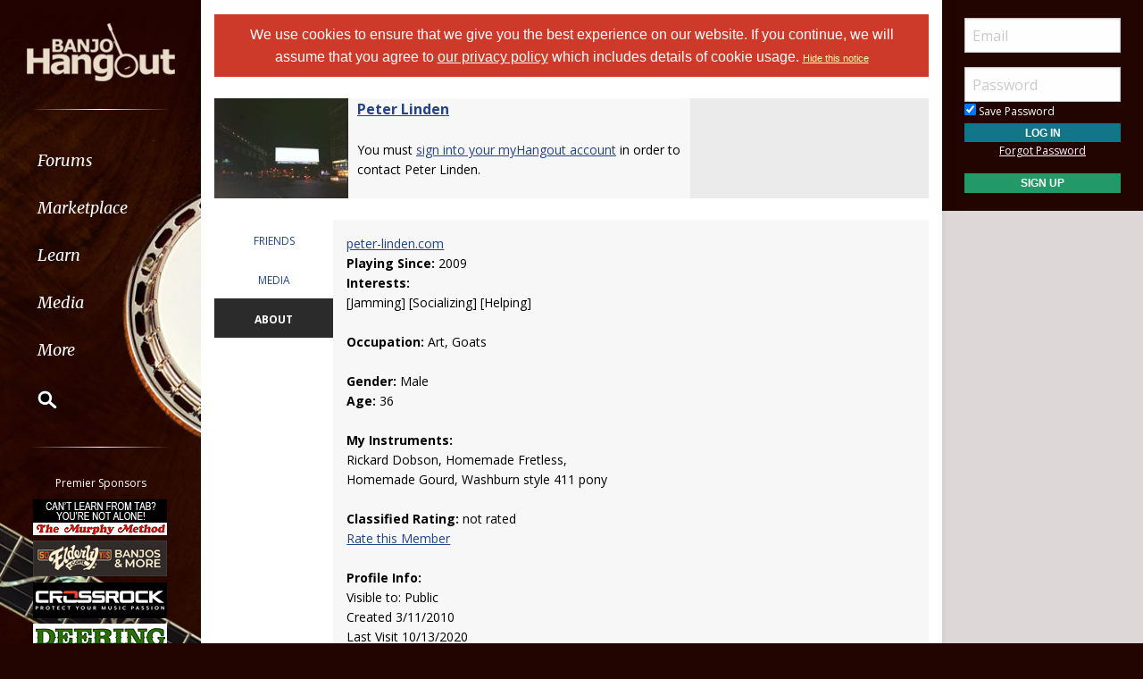

--- FILE ---
content_type: application/javascript
request_url: https://www.banjohangout.org/global/js/jquery.chocolat.min.js
body_size: 3752
content:
!function(t){"object"==typeof module&&"object"==typeof module.exports?module.exports=t(require("jquery"),window,document):t(jQuery,window,document)}(function(t,e,i,s){function n(e,i){var s=this;return this.settings=i,this._defaults=l,this.elems={},this.element=e,this._cssClasses=["chocolat-open","chocolat-mobile","chocolat-in-container","chocolat-cover","chocolat-zoomable","chocolat-zoomed"],!this.settings.setTitle&&e.data("chocolat-title")&&(this.settings.setTitle=e.data("chocolat-title")),this.element.find(this.settings.imageSelector).each(function(){s.settings.images.push({title:t(this).attr("title"),src:t(this).attr("href"),height:!1,width:!1})}),this.element.find(this.settings.imageSelector).each(function(e){t(this).off("click.chocolat").on("click.chocolat",function(t){s.init(e),t.preventDefault()})}),this}var o=0,l={container:e,imageSelector:".chocolat-image",className:"",imageSize:"default",initialZoomState:null,fullScreen:!1,loop:!1,linkImages:!0,duration:300,setTitle:"",separator2:"/",setIndex:0,firstImage:0,lastImage:!1,currentImage:!1,initialized:!1,timer:!1,timerDebounce:!1,images:[],enableZoom:!0};t.extend(n.prototype,{init:function(t){return this.settings.initialized||(this.setDomContainer(),this.markup(),this.events(),this.settings.lastImage=this.settings.images.length-1,this.settings.initialized=!0),this.load(t)},preload:function(e){var i=t.Deferred();if("undefined"!=typeof this.settings.images[e]){var s=new Image;return s.onload=function(){i.resolve(s)},s.src=this.settings.images[e].src,i}},load:function(e){var i=this;if(this.settings.fullScreen&&this.openFullScreen(),this.settings.currentImage!==e){this.elems.overlay.fadeIn(800),this.settings.timer=setTimeout(function(){"undefined"!=typeof i.elems&&t.proxy(i.elems.loader.fadeIn(),i)},800);var s=this.preload(e).then(function(t){return i.place(e,t)}).then(function(t){return i.appear(e)}).then(function(t){i.zoomable()}),n=e+1;return"undefined"!=typeof this.settings.images[n]&&this.preload(n),s}},place:function(t,e){var i,s=this;return this.settings.currentImage=t,this.description(),this.pagination(),this.arrows(),this.storeImgSize(e,t),i=this.fit(t,s.elems.wrapper),this.center(i.width,i.height,i.left,i.top,0)},center:function(t,e,i,s,n){return this.elems.content.css("overflow","visible").animate({width:t,height:e,left:i,top:s},n).promise()},appear:function(t){var e=this;clearTimeout(this.settings.timer),this.elems.loader.stop().fadeOut(300,function(){e.elems.img.attr("src",e.settings.images[t].src)})},fit:function(e,i){var s,n,o=this.settings.images[e].height,l=this.settings.images[e].width,a=t(i).height(),r=t(i).width(),c=this.getOutMarginH(),h=this.getOutMarginW(),m=r-h,g=a-c,u=g/m,f=a/r,p=o/l;return"cover"==this.settings.imageSize?f>p?(s=a,n=s/p):(n=r,s=n*p):"native"==this.settings.imageSize?(s=o,n=l):(p>u?(s=g,n=s/p):(n=m,s=n*p),"default"===this.settings.imageSize&&(n>=l||s>=o)&&(n=l,s=o)),{height:s,width:n,top:(a-s)/2,left:(r-n)/2}},change:function(t){this.zoomOut(0),this.zoomable();var e=this.settings.currentImage+parseInt(t);if(e>this.settings.lastImage){if(this.settings.loop)return this.load(0)}else{if(!(0>e))return this.load(e);if(this.settings.loop)return this.load(this.settings.lastImage)}},arrows:function(){this.settings.loop?t([this.elems.left[0],this.elems.right[0]]).addClass("active"):this.settings.linkImages?(this.settings.currentImage==this.settings.lastImage?this.elems.right.removeClass("active"):this.elems.right.addClass("active"),0===this.settings.currentImage?this.elems.left.removeClass("active"):this.elems.left.addClass("active")):t([this.elems.left[0],this.elems.right[0]]).removeClass("active")},description:function(){var t=this;this.elems.description.html(t.settings.images[t.settings.currentImage].title)},pagination:function(){var t=this,e=this.settings.lastImage+1,i=this.settings.currentImage+1;this.elems.pagination.html(i+" "+t.settings.separator2+e)},storeImgSize:function(t,e){"undefined"!=typeof t&&(this.settings.images[e].height&&this.settings.images[e].width||(this.settings.images[e].height=t.height,this.settings.images[e].width=t.width))},close:function(){if(this.settings.fullscreenOpen)return void this.exitFullScreen();var e=[this.elems.overlay[0],this.elems.loader[0],this.elems.wrapper[0]],i=this,s=t.when(t(e).fadeOut(200)).done(function(){i.elems.domContainer.removeClass(i._cssClasses.join(" "))});return this.settings.currentImage=!1,this.settings.initialized=!1,s},destroy:function(){this.element.removeData(),this.element.find(this.settings.imageSelector).off("click.chocolat"),this.settings.initialized&&(this.settings.fullscreenOpen&&this.exitFullScreen(),this.settings.currentImage=!1,this.settings.initialized=!1,this.elems.domContainer.removeClass(this._cssClasses.join(" ")),this.elems.wrapper.remove())},getOutMarginW:function(){var t=this.elems.left.outerWidth(!0),e=this.elems.right.outerWidth(!0);return t+e},getOutMarginH:function(){return this.elems.top.outerHeight(!0)+this.elems.bottom.outerHeight(!0)},markup:function(){this.elems.domContainer.addClass("chocolat-open "+this.settings.className),"cover"==this.settings.imageSize&&this.elems.domContainer.addClass("chocolat-cover"),this.settings.container!==e&&this.elems.domContainer.addClass("chocolat-in-container"),this.elems.wrapper=t("<div/>",{"class":"chocolat-wrapper",id:"chocolat-content-"+this.settings.setIndex}).appendTo(this.elems.domContainer),this.elems.overlay=t("<div/>",{"class":"chocolat-overlay"}).appendTo(this.elems.wrapper),this.elems.loader=t("<div/>",{"class":"chocolat-loader"}).appendTo(this.elems.wrapper),this.elems.content=t("<div/>",{"class":"chocolat-content"}).appendTo(this.elems.wrapper),this.elems.img=t("<img/>",{"class":"chocolat-img",src:""}).appendTo(this.elems.content),this.elems.top=t("<div/>",{"class":"chocolat-top"}).appendTo(this.elems.wrapper),this.elems.left=t("<div/>",{"class":"chocolat-left"}).appendTo(this.elems.wrapper),this.elems.right=t("<div/>",{"class":"chocolat-right"}).appendTo(this.elems.wrapper),this.elems.bottom=t("<div/>",{"class":"chocolat-bottom"}).appendTo(this.elems.wrapper),this.elems.fullscreen=t("<span/>",{"class":"chocolat-fullscreen"}).appendTo(this.elems.bottom),this.elems.description=t("<span/>",{"class":"chocolat-description"}).appendTo(this.elems.bottom),this.elems.pagination=t("<span/>",{"class":"chocolat-pagination"}).appendTo(this.elems.bottom),this.elems.setTitle=t("<span/>",{"class":"chocolat-set-title",html:this.settings.setTitle}).appendTo(this.elems.bottom),this.elems.close=t("<span/>",{"class":"chocolat-close"}).appendTo(this.elems.top)},openFullScreen:function(){var t=this.elems.wrapper[0];t.requestFullscreen?(this.settings.fullscreenOpen=!0,t.requestFullscreen()):t.mozRequestFullScreen?(this.settings.fullscreenOpen=!0,t.mozRequestFullScreen()):t.webkitRequestFullscreen?(this.settings.fullscreenOpen=!0,t.webkitRequestFullscreen()):t.msRequestFullscreen?(t.msRequestFullscreen(),this.settings.fullscreenOpen=!0):this.settings.fullscreenOpen=!1},exitFullScreen:function(){i.exitFullscreen?(i.exitFullscreen(),this.settings.fullscreenOpen=!1):i.mozCancelFullScreen?(i.mozCancelFullScreen(),this.settings.fullscreenOpen=!1):i.webkitExitFullscreen?(i.webkitExitFullscreen(),this.settings.fullscreenOpen=!1):this.settings.fullscreenOpen=!0},events:function(){var s=this;t(i).off("keydown.chocolat").on("keydown.chocolat",function(t){s.settings.initialized&&(37==t.keyCode?s.change(-1):39==t.keyCode?s.change(1):27==t.keyCode&&s.close())}),this.elems.wrapper.find(".chocolat-right").off("click.chocolat").on("click.chocolat",function(){s.change(1)}),this.elems.wrapper.find(".chocolat-left").off("click.chocolat").on("click.chocolat",function(){return s.change(-1)}),t([this.elems.overlay[0],this.elems.close[0]]).off("click.chocolat").on("click.chocolat",function(){return s.close()}),this.elems.fullscreen.off("click.chocolat").on("click.chocolat",function(){return s.settings.fullscreenOpen?void s.exitFullScreen():void s.openFullScreen()}),s.settings.backgroundClose&&this.elems.overlay.off("click.chocolat").on("click.chocolat",function(){return s.close()}),this.elems.wrapper.find(".chocolat-img").off("click.chocolat").on("click.chocolat",function(t){return null===s.settings.initialZoomState&&s.elems.domContainer.hasClass("chocolat-zoomable")?s.zoomIn(t):s.zoomOut(t)}),this.elems.wrapper.mousemove(function(e){if(null!==s.settings.initialZoomState&&!s.elems.img.is(":animated")){var i=t(this).offset(),n=t(this).height(),o=t(this).width(),l=s.settings.images[s.settings.currentImage],a=l.width,r=l.height,c=[e.pageX-o/2-i.left,e.pageY-n/2-i.top],h=0;a>o&&(h=c[0]/(o/2),h=(a-o+0)/2*h);var m=0;r>n&&(m=c[1]/(n/2),m=(r-n+0)/2*m);var g={"margin-left":-h+"px","margin-top":-m+"px"};"undefined"!=typeof e.duration?t(s.elems.img).stop(!1,!0).animate(g,e.duration):t(s.elems.img).stop(!1,!0).css(g)}}),t(e).on("resize",function(){s.settings.initialized&&s.debounce(50,function(){fitting=s.fit(s.settings.currentImage,s.elems.wrapper),s.center(fitting.width,fitting.height,fitting.left,fitting.top,0),s.zoomable()})})},zoomable:function(){var t=this.settings.images[this.settings.currentImage],e=this.elems.wrapper.width(),i=this.elems.wrapper.height(),s=!(!this.settings.enableZoom||!(t.width>e||t.height>i)),n=this.elems.img.width()>t.width||this.elems.img.height()>t.height;s&&!n?this.elems.domContainer.addClass("chocolat-zoomable"):this.elems.domContainer.removeClass("chocolat-zoomable")},zoomIn:function(e){this.settings.initialZoomState=this.settings.imageSize,this.settings.imageSize="native";var i=t.Event("mousemove");return i.pageX=e.pageX,i.pageY=e.pageY,i.duration=this.settings.duration,this.elems.wrapper.trigger(i),this.elems.domContainer.addClass("chocolat-zoomed"),fitting=this.fit(this.settings.currentImage,this.elems.wrapper),this.center(fitting.width,fitting.height,fitting.left,fitting.top,this.settings.duration)},zoomOut:function(t,e){return null!==this.settings.initialZoomState?(e=e||this.settings.duration,this.settings.imageSize=this.settings.initialZoomState,this.settings.initialZoomState=null,this.elems.img.animate({margin:0},e),this.elems.domContainer.removeClass("chocolat-zoomed"),fitting=this.fit(this.settings.currentImage,this.elems.wrapper),this.center(fitting.width,fitting.height,fitting.left,fitting.top,e)):void 0},setDomContainer:function(){this.settings.container===e?this.elems.domContainer=t("body"):this.elems.domContainer=t(this.settings.container)},debounce:function(t,e){clearTimeout(this.settings.timerDebounce),this.settings.timerDebounce=setTimeout(function(){e()},t)},api:function(){var t=this;return{open:function(e){return e=parseInt(e)||0,t.init(e)},close:function(){return t.close()},next:function(){return t.change(1)},prev:function(){return t.change(-1)},"goto":function(e){return t.open(e)},current:function(){return t.settings.currentImage},place:function(){return t.place(t.settings.currentImage,t.settings.duration)},destroy:function(){return t.destroy()},set:function(e,i){return t.settings[e]=i,i},get:function(e){return t.settings[e]},getElem:function(e){return t.elems[e]}}}}),t.fn.Chocolat=function(e){return this.each(function(){o++;var i=t.extend(!0,{},l,e,{setIndex:o});t.data(this,"chocolat")||t.data(this,"chocolat",new n(t(this),i))})}});

--- FILE ---
content_type: application/javascript
request_url: https://www.banjohangout.org/global/functions.js?v=1.16
body_size: 6364
content:
var sidebarLeft, sidebarRight, leftHeight, rightHeight, topLeft, topRight, lastScroll = 0;
var iphoneScroll, scrollTop, scrollDir, bottomView, topMargin, startNewLeft = true, startNewRight = true;
var ad_autocomplete, tab_autocomplete;

function sideColumnScroll() {

	scrollTop = $(window).scrollTop();
	scrollDir;
	bottomView = $(window).height() + $(window).scrollTop();
	iphoneScroll = 0;

	if (lastScroll <= scrollTop) {
		scrollDir = 'down';
	} else {
		scrollDir = 'up';
	}	

	if (leftHeight >  $(window).height()) {
		if (scrollDir=='up') {
	
			topMargin = Math.abs(parseInt(sidebarLeft.css('margin-top'))) - (lastScroll-scrollTop);
			if (topMargin < 0) {topMargin = 0;}
		} else {
			topMargin = Math.abs(parseInt(sidebarLeft.css('margin-top'))) + (scrollTop-lastScroll);
			if (topMargin > (leftHeight - $(window).height())) {topMargin = leftHeight - $(window).height();}
		}	

		if ($(window).scrollTop()<0) {
			topMargin = $(window).scrollTop();
		}

		//$('.temp1').html($(window).scrollTop() + ' x ' + $(window).height() + ' (' + ($(window).scrollTop() + $(window).height()) + ')-' + mainHeight);
		//console.log($(window).scrollTop() + ' x ' + $(window).height() + ' (' + ($(window).scrollTop() + $(window).height()) + ')-' + mainHeight);

		if ($(window).scrollTop() + $(window).height() > mainHeight && mainHeight > $(window).height()) {
			
			if (scrollDir=='down') {iphoneScroll = ($(window).scrollTop() + $(window).height() - mainHeight);}
		}
		
		sidebarLeft.css('margin-top',-(topMargin + iphoneScroll));	
	}
	
	if (rightHeight >  $(window).height()) {
		if (scrollDir=='up') {
	
			topMargin = Math.abs(parseInt(sidebarRight.css('margin-top'))) - (lastScroll-scrollTop);
			if (topMargin < 0) {topMargin = 0;}
		} else {
			topMargin = Math.abs(parseInt(sidebarRight.css('margin-top'))) + (scrollTop-lastScroll);
			if (topMargin > (rightHeight - $(window).height())) {topMargin = rightHeight - $(window).height();}
		}	
		
		sidebarRight.css('margin-top',-topMargin);
	}
	
	//console.log( Math.abs(parseInt(sidebarLeft.css('margin-top'))) + ' - ' + lastScroll + ' : ' + scrollTop );

	lastScroll = scrollTop;
}

function selectPlaceholders() {

	//select placeholder functions
	$('select[placeholder]').each(function() {
										   
		var selectedVal = $(this).find('option[selected]').attr('value');
			
		if (selectedVal) {					   
			$(this).prepend($('<option value="">' + $(this).attr('placeholder') + '</option>'));
		} else {
			$(this).prepend($('<option value="" selected>' + $(this).attr('placeholder') + '</option>'));
		}
	});
	
	$('select[placeholder]').change(function() {
		if ($(this).val()=='') {
			$(this).css('color','#adadad');
		} else {
			$(this).css('color','#000');	
		}	
	});
	
	$('select[placeholder]').each(function() {
		if ($(this).val()=='') {
			$(this).css('color','#adadad');
		} else {
			$(this).css('color','#000');	
		}
	});

}

var setA, setB;

// Function to 'activate' images.
function imgOn(imgName) {
        if (document.images) {
            document.images[imgName].src = eval(imgName + "on.src"); 
        }
}
// Function to 'deactivate' images.
function imgOff(imgName) {
        if (document.images) {
            document.images[imgName].src = eval(imgName + "off.src");
        }
}


function popWindow(windowTitle, windowURL, windowHeight, windowWidth)

{
	var linkSite = windowURL

	editSiteNoteWin=dhtmlmodal.open("tempWindow", "iframe", linkSite, windowTitle, "width=" +  windowWidth + ",height=" + windowHeight + ",resize=1,scrolling=1,center=1", "recal")
	
	editSiteNoteWin.onclose=function()
	{ //Run custom code when window is being closed (return false to cancel action)
		return parent.location.href = parent.location.href;
		
		return true; //confirm('Are you sure you want to close this window?');
	}
}

function popWindow2(windowTitle, windowURL, windowHeight, windowWidth)

{
	var linkSite = windowURL

	editSiteNoteWin=dhtmlmodal.open("tempWindow", "iframe", linkSite, windowTitle, "width=" +  windowWidth + ",height=" + windowHeight + ",resize=1,scrolling=1,center=1", "recal")
	
	editSiteNoteWin.onclose=function()
	{ 
		return true; 
	}
}

function popWindow3(windowTitle, windowURL, windowHeight, windowWidth)

{
	var linkSite = windowURL

	editSiteNoteWin=dhtmlmodal.open("tempWindow", "iframe", linkSite, windowTitle, "width=" +  windowWidth + ",height=" + windowHeight + ",resize=0,scrolling=0,center=1", "recal")
	
	editSiteNoteWin.onclose=function()
	{ 
		return true; 
	}
}
// -->

var AJAX_LIKES, xmlHttp_Likes, likeStr;

function hideWindow(theType, theID, isVideo, theLikes)
{
	var setAMain
	var setBMain
	
	if (isVideo == "true")
	{
		try {if (parent.setB) {setBMain=true;} else {setBMain=false;}} catch(err){}
		try {if (window['likeFrame' + theID].setA) {setAMain=true;} else {setAMain=false;}} catch(err){}
		
		if (!setA && !setB && !setAMain && !setBMain)
		{
			if (theType=="audioJukebox")
			{parent.document.getElementById('audioJukeboxLikes').style.display='none';}
			else if (theType=="audioJukeboxMain")
			{document.getElementById('audioJukeboxLikes').style.display='none';}
			else
			{parent.document.getElementById(theType + 'Likes' + theID).style.display='none';}
		}
	}
	else
	{
		if (!setA && !setB)
		{document.getElementById(theType + 'Likes' + theID).style.display='none';}
	}
}

function showLikes(type, ID, likes, newWindow, videoLikes)
{	
	//AJAX CALL --------------------------------------------------
	xmlHttp_Likes=GetXmlHttpObject_Likes()
	if (xmlHttp_Likes==null)
	{alert ("Your browser does not support AJAX!"); return;} 
	var url="/global/getLikes.asp?type=" + type + "&id=" + ID + "&newWindow=" + newWindow + "&time=" + new Date();
	xmlHttp_Likes.onreadystatechange=function() {stateChanged_Likes(type, ID, likes, newWindow, videoLikes);}
	xmlHttp_Likes.open("GET",url,true);
	xmlHttp_Likes.send(null);
	///AJAX CALL --------------------------------------------------	
}

function hideLikes(type, ID, likes, newWindow, videoLikes)
{		
	setTimeout("hideWindow('" + type + "', " + ID + ", '" + videoLikes + "', " + likes + ")",200)			
}

function stateChanged_Likes(type, ID, likes, newWindow, videoLikes) 
{
	if (xmlHttp_Likes.readyState==4)
	{AJAX_LIKES = xmlHttp_Likes.responseText;
	
		//likeStr = "<strong><a href='javascript:;' onClick='hideLikes(\"" + type + "\", " + ID + ", " + likes + ", \"" + newWindow + "\", \"" + videoLikes + "\");' title='Hide Likes'>" + likes	
		
		if (likes > 1)
		{likeStr = likeStr + " people</a> like this";}
		else
		{likeStr = likeStr + " person</a> likes this";}

		if (videoLikes=="true")		
		{			
			if (type=="audioJukebox")
			{
				parent.document.getElementById('audioJukeboxLikes').innerHTML=AJAX_LIKES + '<br>';
				parent.document.getElementById('audioJukeboxLikes').style.display='block';
			}
			else
			{
				parent.document.getElementById(type + 'Likes' + ID).innerHTML=AJAX_LIKES + '<br>';
				parent.document.getElementById(type + 'Likes' + ID).style.display='block';
			}
		}
		else
		{	
			document.getElementById(type + 'Likes' + ID).innerHTML=AJAX_LIKES + '<br>';
			document.getElementById(type + 'Likes' + ID).style.display='block';
		}	
	
	}
}
	
function GetXmlHttpObject_Likes()
{
	var xmlHttp_Likes=null;
	try
	  {
	  // Firefox, Opera 8.0+, Safari
	  xmlHttp_Likes=new XMLHttpRequest();
	  }
	catch (e)
	  {
	  // Internet Explorer
	  try
		{xmlHttp_Likes=new ActiveXObject("Msxml2.XMLHTTP");}
	  catch (e)
		{xmlHttp_Likes=new ActiveXObject("Microsoft.XMLHTTP");}
	  }
	return xmlHttp_Likes;
}

function liveUrlTitleStrict(theInObject)
{
	var defaultTitle = '';
	var NewText = theInObject.value;
	
	//remove spaces
	NewText = NewText.replace(/ /gi, '');
	
	if (defaultTitle != '')
	{
		if (NewText.substr(0, defaultTitle.length) == defaultTitle)
		{
			NewText = NewText.substr(defaultTitle.length);
		}	
	}
	
	NewText = NewText.toLowerCase();	
	
	var separator = "_";

	// Foreign Character Attempt
	
	var NewTextTemp = '';
	for(var pos=0; pos<NewText.length; pos++)
	{
		var c = NewText.charCodeAt(pos);
		
		if (c >= 32 && c < 128)
		{
			NewTextTemp += NewText.charAt(pos);
		}
		else
		{
			if (c == '223') {NewTextTemp += 'ss'; continue;}
		if (c == '224') {NewTextTemp += 'a'; continue;}
		if (c == '225') {NewTextTemp += 'a'; continue;}
		if (c == '226') {NewTextTemp += 'a'; continue;}
		if (c == '229') {NewTextTemp += 'a'; continue;}
		if (c == '227') {NewTextTemp += 'ae'; continue;}
		if (c == '230') {NewTextTemp += 'ae'; continue;}
		if (c == '228') {NewTextTemp += 'ae'; continue;}
		if (c == '231') {NewTextTemp += 'c'; continue;}
		if (c == '232') {NewTextTemp += 'e'; continue;}
		if (c == '233') {NewTextTemp += 'e'; continue;}
		if (c == '234') {NewTextTemp += 'e'; continue;}
		if (c == '235') {NewTextTemp += 'e'; continue;}
		if (c == '236') {NewTextTemp += 'i'; continue;}
		if (c == '237') {NewTextTemp += 'i'; continue;}
		if (c == '238') {NewTextTemp += 'i'; continue;}
		if (c == '239') {NewTextTemp += 'i'; continue;}
		if (c == '241') {NewTextTemp += 'n'; continue;}
		if (c == '242') {NewTextTemp += 'o'; continue;}
		if (c == '243') {NewTextTemp += 'o'; continue;}
		if (c == '244') {NewTextTemp += 'o'; continue;}
		if (c == '245') {NewTextTemp += 'o'; continue;}
		if (c == '246') {NewTextTemp += 'oe'; continue;}
		if (c == '249') {NewTextTemp += 'u'; continue;}
		if (c == '250') {NewTextTemp += 'u'; continue;}
		if (c == '251') {NewTextTemp += 'u'; continue;}
		if (c == '252') {NewTextTemp += 'ue'; continue;}
		if (c == '255') {NewTextTemp += 'y'; continue;}
		if (c == '257') {NewTextTemp += 'aa'; continue;}
		if (c == '269') {NewTextTemp += 'ch'; continue;}
		if (c == '275') {NewTextTemp += 'ee'; continue;}
		if (c == '291') {NewTextTemp += 'gj'; continue;}
		if (c == '299') {NewTextTemp += 'ii'; continue;}
		if (c == '311') {NewTextTemp += 'kj'; continue;}
		if (c == '316') {NewTextTemp += 'lj'; continue;}
		if (c == '326') {NewTextTemp += 'nj'; continue;}
		if (c == '353') {NewTextTemp += 'sh'; continue;}
		if (c == '363') {NewTextTemp += 'uu'; continue;}
		if (c == '382') {NewTextTemp += 'zh'; continue;}
		if (c == '256') {NewTextTemp += 'aa'; continue;}
		if (c == '268') {NewTextTemp += 'ch'; continue;}
		if (c == '274') {NewTextTemp += 'ee'; continue;}
		if (c == '290') {NewTextTemp += 'gj'; continue;}
		if (c == '298') {NewTextTemp += 'ii'; continue;}
		if (c == '310') {NewTextTemp += 'kj'; continue;}
		if (c == '315') {NewTextTemp += 'lj'; continue;}
		if (c == '325') {NewTextTemp += 'nj'; continue;}
		if (c == '352') {NewTextTemp += 'sh'; continue;}
		if (c == '362') {NewTextTemp += 'uu'; continue;}
		if (c == '381') {NewTextTemp += 'zh'; continue;}
		
		}
	}

	var multiReg = new RegExp(separator + '{2,}', 'g');
	
	NewText = NewTextTemp;
	
	NewText = NewText.replace('/<(.*?)>/g', '');
	NewText = NewText.replace(/\s+/g, separator);
	NewText = NewText.replace(/\//g, separator);
	NewText = NewText.replace(/[^a-z0-9\-_]/g,'');
	NewText = NewText.replace(/\+/g, separator);
	NewText = NewText.replace(multiReg, separator);
	NewText = NewText.replace(/-$/g,'');
	NewText = NewText.replace(/_$/g,'');
	NewText = NewText.replace(/^_/g,'');
	NewText = NewText.replace(/^-/g,'');
	
	return "" + NewText;			
			
}

function liveUrlTitle(theInObject)
{
	var defaultTitle = '';
	var NewText = theInObject.value;
	
	if (defaultTitle != '')
	{
		if (NewText.substr(0, defaultTitle.length) == defaultTitle)
		{
			NewText = NewText.substr(defaultTitle.length);
		}	
	}
	
	//NewText = NewText.toLowerCase();
	var separator = " ";

	// Foreign Character Attempt
	
	var NewTextTemp = '';
	for(var pos=0; pos<NewText.length; pos++)
	{
		var c = NewText.charCodeAt(pos);
		
		if (c >= 32 && c < 128)
		{
			NewTextTemp += NewText.charAt(pos);
		}
		else
		{
			if (c == '223') {NewTextTemp += 'ss'; continue;}
		if (c == '224') {NewTextTemp += 'a'; continue;}
		if (c == '225') {NewTextTemp += 'a'; continue;}
		if (c == '226') {NewTextTemp += 'a'; continue;}
		if (c == '229') {NewTextTemp += 'a'; continue;}
		if (c == '227') {NewTextTemp += 'ae'; continue;}
		if (c == '230') {NewTextTemp += 'ae'; continue;}
		if (c == '228') {NewTextTemp += 'ae'; continue;}
		if (c == '231') {NewTextTemp += 'c'; continue;}
		if (c == '232') {NewTextTemp += 'e'; continue;}
		if (c == '233') {NewTextTemp += 'e'; continue;}
		if (c == '234') {NewTextTemp += 'e'; continue;}
		if (c == '235') {NewTextTemp += 'e'; continue;}
		if (c == '236') {NewTextTemp += 'i'; continue;}
		if (c == '237') {NewTextTemp += 'i'; continue;}
		if (c == '238') {NewTextTemp += 'i'; continue;}
		if (c == '239') {NewTextTemp += 'i'; continue;}
		if (c == '241') {NewTextTemp += 'n'; continue;}
		if (c == '242') {NewTextTemp += 'o'; continue;}
		if (c == '243') {NewTextTemp += 'o'; continue;}
		if (c == '244') {NewTextTemp += 'o'; continue;}
		if (c == '245') {NewTextTemp += 'o'; continue;}
		if (c == '246') {NewTextTemp += 'oe'; continue;}
		if (c == '249') {NewTextTemp += 'u'; continue;}
		if (c == '250') {NewTextTemp += 'u'; continue;}
		if (c == '251') {NewTextTemp += 'u'; continue;}
		if (c == '252') {NewTextTemp += 'ue'; continue;}
		if (c == '255') {NewTextTemp += 'y'; continue;}
		if (c == '257') {NewTextTemp += 'aa'; continue;}
		if (c == '269') {NewTextTemp += 'ch'; continue;}
		if (c == '275') {NewTextTemp += 'ee'; continue;}
		if (c == '291') {NewTextTemp += 'gj'; continue;}
		if (c == '299') {NewTextTemp += 'ii'; continue;}
		if (c == '311') {NewTextTemp += 'kj'; continue;}
		if (c == '316') {NewTextTemp += 'lj'; continue;}
		if (c == '326') {NewTextTemp += 'nj'; continue;}
		if (c == '353') {NewTextTemp += 'sh'; continue;}
		if (c == '363') {NewTextTemp += 'uu'; continue;}
		if (c == '382') {NewTextTemp += 'zh'; continue;}
		if (c == '256') {NewTextTemp += 'aa'; continue;}
		if (c == '268') {NewTextTemp += 'ch'; continue;}
		if (c == '274') {NewTextTemp += 'ee'; continue;}
		if (c == '290') {NewTextTemp += 'gj'; continue;}
		if (c == '298') {NewTextTemp += 'ii'; continue;}
		if (c == '310') {NewTextTemp += 'kj'; continue;}
		if (c == '315') {NewTextTemp += 'lj'; continue;}
		if (c == '325') {NewTextTemp += 'nj'; continue;}
		if (c == '352') {NewTextTemp += 'sh'; continue;}
		if (c == '362') {NewTextTemp += 'uu'; continue;}
		if (c == '381') {NewTextTemp += 'zh'; continue;}
		
		}
	}

	var multiReg = new RegExp(separator + '{2,}', 'g');
	
	NewText = NewTextTemp;
	
	NewText = NewText.replace('/<(.*?)>/g', '');
	NewText = NewText.replace(/\s+/g, separator);
	NewText = NewText.replace(/\//g, separator);
	NewText = NewText.replace(/[^a-zA-Z0-9\-\. '"]/g,'');
	NewText = NewText.replace(/\+/g, separator);
	NewText = NewText.replace(multiReg, separator);
	//NewText = NewText.replace(/-$/g,'');
	NewText = NewText.replace(/_$/g,'');
	NewText = NewText.replace(/^_/g,'');
	//NewText = NewText.replace(/^-/g,'');
	
	return "" + NewText;		
}

//************************ PAGE CALL FUNCTIONS ******************************
var CALLxmlHttp

function callURL(theURL)
{	
	//calls a url in the background. useful for running functions on a different page/server without interrupting the current page
	
	CALLxmlHttp=GetObject()
	if (CALLxmlHttp==null)
	{alert ("Your browser does not support AJAX!");} 
	
	//delete file on storage	
	CALLxmlHttp.onreadystatechange=getStateChanged;
	CALLxmlHttp.open("GET",theURL,true);
	CALLxmlHttp.send(null);	
}		
function getStateChanged()
{
	// on state changed actions here
}			

function GetObject()
{
	CALLxmlHttp=null;
	try
	  {// Firefox, Opera 8.0+, Safari
	  CALLxmlHttp=new XMLHttpRequest();
	  }
	catch (e)
	  {// Internet Explorer
	  try
		{CALLxmlHttp=new ActiveXObject("Msxml2.XMLHTTP");}
	  catch (e)
		{CALLxmlHttp=new ActiveXObject("Microsoft.XMLHTTP");}
	  }
	return CALLxmlHttp;
}

//************************ /PAGE CALL FUNCTIONS ******************************

function defaultVal(theObject, theAction, theVal)
{
	if (theAction == 0)
	{
		if (theObject.value == theVal)
		{
			theObject.value = '';		
			theObject.style.color = '#000000';
		}		
	}
	else
	{
		if (theObject.value == '')
		{
			theObject.value = theVal;		
			theObject.style.color = '#999999';
		}	
		
	}
	
}


function textCounter(field,maxlimit,doCounter)
{
	if (field.value.length > maxlimit)
	{	
		// if too long...trim it!
		field.value = field.value.substring(0, maxlimit);
		// otherwise, update 'characters left' counter
	}
	else if (doCounter)
	{
		document.getElementById('counter').innerHTML = maxlimit - field.value.length;
	}
}

//************************ /Page Leave Confirm Functions ******************************

var needToConfirm = false;
var checkCK = true;
var theElements = new Array(); //array to store editor instance(s) from the phage

function setCh()
{
	needToConfirm = true;
} 

function nCh()
{
	needToConfirm = false;
	checkCK = false;
}

window.onbeforeunload = confirmExit;

function confirmExit()
{
	if (checkCK){
		try
		{	
			for (var i = 0; i < theElements.length; i++)
			{
				if (CKEDITOR.instances[theElements[i]].checkDirty())
				{
					needToConfirm = true;
				}
			}
		}
		catch(err)
		{}
	}
	
	if (needToConfirm)
	{
      return "Any changes you have made to form data on this page will be lost, unless you save your changes.";
	}
}

function editPhoto(photoID, userID, otherID, theType) {

	var title, height, width;
		
	title 	= 'Edit Photo';	
	
	if (theType == 'classified') {
		var page = '/classifieds/edit-classified-photo.asp?cphotoID=' + photoID + '&id=' + userID + '&cid=' + otherID;
		height	= 675;
		width	= 954;
	} else if (theType == 'main') {
		var page = '/myhangout/edit-photo.asp?photoID=' + photoID + '&id=' + userID;
		height	= 925;
		width	= 954;
	}	else {
		var page = '/myhangout/edit-photo.asp?photoID=' + photoID + '&id=' + userID + '&fromAM=true';
		height	= 975;
		width	= 954;
	}
	
	var $dialog = $('<div id="editModal" style="overflow:hidden;"></div>')
				   .html('<iframe style="border: 0px; " src="' + page + '" scrolling="yes" width="100%" height="99%"></iframe>')
				   .dialog({
					   autoOpen: false,
					   resizable: true,
					   modal: true,
					   height: height,
					   width: width,
					   title: title
					   //scaleW: 0.83,
					   //scaleH: 0.92
				   });
				   
	$dialog.dialog('open');	

}

function refreshPhoto(photoID, fromForum) {
		
	if (fromForum) {
		 var contentFrame1 = $('#_iframe-modal_window').contents().find('#a_mngr_content');
		 contentFrame1 = $(contentFrame1[0].contentWindow.document);
		 
		 var contentFrame2 = $('#_iframe-modal_window').contents().find('#added');
		 contentFrame2 = $(contentFrame2[0].contentWindow.document);
		 
		 var photoSrc = contentFrame1.find('#photo' + photoID).attr('src');
		 
		 photoSrc = photoSrc + '?' + new Date().getTime();
		 
		 contentFrame1.find('#photo' + photoID).attr('src',photoSrc);
		 contentFrame2.find('#photo' + photoID).attr('src',photoSrc);
	} else {
		
		var photoSrc = $('#photo' + photoID).attr('src');
	
		photoSrc = photoSrc + '?' + new Date().getTime();
	
		$('#photo' + photoID).attr('src',photoSrc);		
	}
}

function toggleUserMenu() {
	$('.userMenuList').toggle('medium');
}

function doInputCurrentySign() {

	$('.moneySign').each(function() {
			console.log('test');
		$('<div class="usdSign">$</div>').insertBefore(this);
		$(this).css('padding-left','17px')
	});

}

$modalDialogs = new Array();

function doDialog(modalURL, modalID, modalWidth, modalHeight, modalResponsive, modalTitle, modalShowTitle, modalShowClose, modalCloseOnBlur, modalAMClose) {

	var $modal = $('<div style="padding:0px; overflow:hidden !important;"></div>')
               .html('<iframe style="border: 0px; " src="' + modalURL + '" width="100%" height="98%"></iframe>')
               .dialog({
                   autoOpen: false,
                   modal: true,
                   scaleH: 0.9,
                   height: modalHeight,
                   width: modalWidth,
                   title: modalTitle,
                   showTitleBar: modalShowTitle,
                   showCloseButton: modalShowClose,
                   clickOut: modalCloseOnBlur,
                   responsive: modalResponsive,
                   open: function() {
                   	$(this).dialog("option", "position", {my: "center", at: "center", of: window});
                   },
                   close: function(){
                   	$(this).dialog('destroy').remove();
                   	if (modalAMClose) {

                   		top.frames['myframe'].window.location='/forum/attachment_manager/a_mngr_added.asp?fromForum=true';
                   		
                   	}
                   }
               });
	$modal.dialog('open');

	$modalDialogs[modalID] = $modal;

}

function showNotices() {
	$('#notificationsReader').toggle();
}

function updateWindowDimensions() {
	leftHeight = sidebarLeft.height() + parseFloat(sidebarLeft.css('margin-bottom')) + parseFloat(sidebarLeft.css('padding-top'));
	rightHeight = sidebarRight.height() + parseFloat(sidebarRight.css('margin-bottom')) + parseFloat(sidebarRight.css('padding-top'));
	mainHeight = $('body').height();
}

function tPreviewPopup(theID) {
	$.get( "/global/topic-preview.asp?id=" + theID, function( data ) {
  		$('#topicLink' + theID).append('<div class="tPreviewWindow" id="tPreviewWindow' + theID + '">' + data + '</div>');
	});	
}

function saveVidEmailBlastFlag(theVid, theVal) {
	$('#addFail').hide();
	$('#addSuccess').hide();
	$('#addLoad').show();

	$.get( '/pages/myhangout/video-ajax-save.asp?id=' + theVid + '&v=' + theVal, function() {
		 $('#addSuccess').show().delay(3000).fadeOut();
		 $('#addLoad').hide();
	}).fail(function() {
		  $('#addFail').show();
		 $('#addLoad').hide();
	});

}